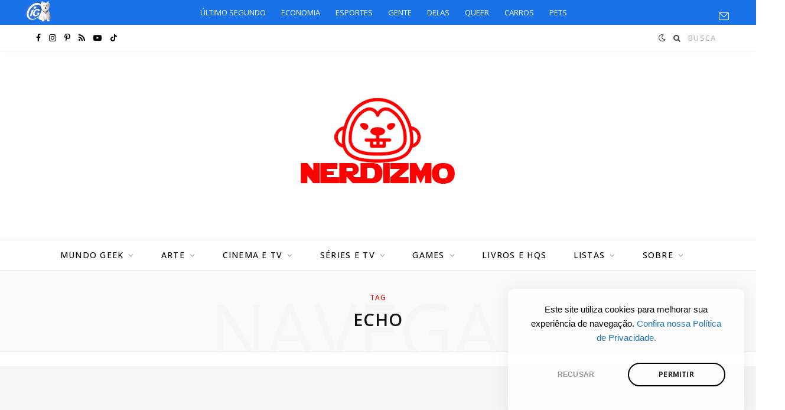

--- FILE ---
content_type: text/html; charset=UTF-8
request_url: https://nerdizmo.ig.com.br/tag/echo/
body_size: 15282
content:
<!DOCTYPE html>
<html lang="pt-BR">

<head>
	
	<!-- Google tag (gtag.js) -->
<script async src="https://www.googletagmanager.com/gtag/js?id=G-QDHHEX4VJT"></script>
<script>
  window.dataLayer = window.dataLayer || [];
  function gtag(){dataLayer.push(arguments);}
  gtag('js', new Date());

  gtag('config', 'G-QDHHEX4VJT');
</script>

	<meta charset="UTF-8" />
	<meta http-equiv="x-ua-compatible" content="ie=edge" />
	<meta name="viewport" content="width=device-width, initial-scale=1" />
	<meta name="google-site-verification" content="4XS3fFDB69m5IXscgxhjsdBXzvQYOeB-lkK9pZU_qQo" />
	<link rel="profile" href="https://gmpg.org/xfn/11" />
	
	<!-- Preload JS -->
<link rel="preload" as="script" href="https://barra-parceiros.pages.dev/barra-simples.js">

<!-- iG Bar -->
<script async data-cfasync="false" type="text/javascript" src="https://barra-parceiros.pages.dev/barra-simples.js" charset="UTF-8"></script>
<!-- End iG Bar -->
	
	<!-- Google Tag Manager -->
<script>(function(w,d,s,l,i){w[l]=w[l]||[];w[l].push({'gtm.start':
new Date().getTime(),event:'gtm.js'});var f=d.getElementsByTagName(s)[0],
j=d.createElement(s),dl=l!='dataLayer'?'&l='+l:'';j.async=true;j.src=
'https://www.googletagmanager.com/gtm.js?id='+i+dl;f.parentNode.insertBefore(j,f);
})(window,document,'script','dataLayer','GTM-KGNMM8NV');</script>
<!-- End Google Tag Manager -->
	
	<script async src="https://pagead2.googlesyndication.com/pagead/js/adsbygoogle.js?client=ca-pub-7216025146381612"
     crossorigin="anonymous"></script>
	
	<script data-cfasync="false" type="text/javascript" id="clever-core">
    /* <![CDATA[ */
    (function (document, window) {
        var a, c = document.createElement("script"), f = window.frameElement;

        c.id= "CleverCoreLoader60270";
        c.src = "https://scripts.cleverwebserver.com/aadf680119f4775d895ce378dea44326.js";
        c.async = !0;
        c.type = "text/javascript";
        c.setAttribute("data-target",window.name|| (f && f.getAttribute("id")));
        c.setAttribute("data-callback", "put-your-callback-function-here");
        c.setAttribute("data-callback-url-click", "%%CLICK_URL_UNESC%%");
        c.setAttribute("data-callback-url-view", "%%VIEW_URL_UNESC%%");
        try {
            a = parent.document.getElementsByTagName("script")[0] || document.getElementsByTagName("script")[0];
        } catch (e) {
            a = !1;
        }
        a || (a = document.getElementsByTagName("head")[0] || document.getElementsByTagName("body")[0]);
        a.parentNode.insertBefore(c, a);
    })(document, window);
    /* ]]> */
</script>
	
	
	
	<meta name='robots' content='index, follow, max-image-preview:large, max-snippet:-1, max-video-preview:-1' />
	<style>img:is([sizes="auto" i], [sizes^="auto," i]) { contain-intrinsic-size: 3000px 1500px }</style>
	<!-- Jetpack Site Verification Tags -->
<meta name="google-site-verification" content="06xD6ZvqjVi-JcGOs7krH4mIfkbzdwoQJ2GUYOcaEpc" />
<meta name="yandex-verification" content="f4164f2523d5eaba" />

	<!-- This site is optimized with the Yoast SEO plugin v26.8 - https://yoast.com/product/yoast-seo-wordpress/ -->
	<title>Arquivo de Echo - Nerdizmo</title><link rel="preload" as="font" href="https://nerdizmo.ig.com.br/wp-content/themes/contentberg/css/icons/fonts/ts-icons.woff2?v1" type="font/woff2" crossorigin="anonymous" />
	<link rel="canonical" href="https://nerdizmo.ig.com.br/tag/echo/" />
	<meta property="og:locale" content="pt_BR" />
	<meta property="og:type" content="article" />
	<meta property="og:title" content="Arquivo de Echo - Nerdizmo" />
	<meta property="og:url" content="https://nerdizmo.ig.com.br/tag/echo/" />
	<meta property="og:site_name" content="Nerdizmo" />
	<meta name="twitter:card" content="summary_large_image" />
	<meta name="twitter:site" content="@sitenerdizmo" />
	<script type="application/ld+json" class="yoast-schema-graph">{"@context":"https://schema.org","@graph":[{"@type":"CollectionPage","@id":"https://nerdizmo.ig.com.br/tag/echo/","url":"https://nerdizmo.ig.com.br/tag/echo/","name":"Arquivo de Echo - Nerdizmo","isPartOf":{"@id":"https://nerdizmo.ig.com.br/#website"},"primaryImageOfPage":{"@id":"https://nerdizmo.ig.com.br/tag/echo/#primaryimage"},"image":{"@id":"https://nerdizmo.ig.com.br/tag/echo/#primaryimage"},"thumbnailUrl":"https://nerdizmo.ig.com.br/wp-content/uploads/2024/01/eco-temporada-1-critica-img2.jpg","breadcrumb":{"@id":"https://nerdizmo.ig.com.br/tag/echo/#breadcrumb"},"inLanguage":"pt-BR"},{"@type":"ImageObject","inLanguage":"pt-BR","@id":"https://nerdizmo.ig.com.br/tag/echo/#primaryimage","url":"https://nerdizmo.ig.com.br/wp-content/uploads/2024/01/eco-temporada-1-critica-img2.jpg","contentUrl":"https://nerdizmo.ig.com.br/wp-content/uploads/2024/01/eco-temporada-1-critica-img2.jpg","width":1280,"height":720,"caption":"Eco"},{"@type":"BreadcrumbList","@id":"https://nerdizmo.ig.com.br/tag/echo/#breadcrumb","itemListElement":[{"@type":"ListItem","position":1,"name":"Início","item":"https://nerdizmo.ig.com.br/"},{"@type":"ListItem","position":2,"name":"Echo"}]},{"@type":"WebSite","@id":"https://nerdizmo.ig.com.br/#website","url":"https://nerdizmo.ig.com.br/","name":"Nerdizmo","description":"Cultura que importa","publisher":{"@id":"https://nerdizmo.ig.com.br/#organization"},"potentialAction":[{"@type":"SearchAction","target":{"@type":"EntryPoint","urlTemplate":"https://nerdizmo.ig.com.br/?s={search_term_string}"},"query-input":{"@type":"PropertyValueSpecification","valueRequired":true,"valueName":"search_term_string"}}],"inLanguage":"pt-BR"},{"@type":"Organization","@id":"https://nerdizmo.ig.com.br/#organization","name":"Nerdizmo","url":"https://nerdizmo.ig.com.br/","logo":{"@type":"ImageObject","inLanguage":"pt-BR","@id":"https://nerdizmo.ig.com.br/#/schema/logo/image/","url":"https://i0.wp.com/nerdizmo.ig.com.br/wp-content/uploads/2024/04/NERDIZMO-logo-new1-1.png?fit=450%2C100&ssl=1","contentUrl":"https://i0.wp.com/nerdizmo.ig.com.br/wp-content/uploads/2024/04/NERDIZMO-logo-new1-1.png?fit=450%2C100&ssl=1","width":450,"height":100,"caption":"Nerdizmo"},"image":{"@id":"https://nerdizmo.ig.com.br/#/schema/logo/image/"},"sameAs":["https://www.facebook.com/Nerdizmo","https://x.com/sitenerdizmo","https://www.instagram.com/nerdizmo","https://br.pinterest.com/nerdizmo/","https://www.tiktok.com/@nerdizmo","https://www.youtube.com/channel/UC62F2pbDkpWGHJfodyQW_rA"]}]}</script>
	<!-- / Yoast SEO plugin. -->


<link rel='dns-prefetch' href='//stats.wp.com' />
<link rel='dns-prefetch' href='//fonts.googleapis.com' />
<link rel="alternate" type="application/rss+xml" title="Feed para Nerdizmo &raquo;" href="https://nerdizmo.ig.com.br/feed/" />
<link rel="alternate" type="application/rss+xml" title="Feed de comentários para Nerdizmo &raquo;" href="https://nerdizmo.ig.com.br/comments/feed/" />
<link rel="alternate" type="application/rss+xml" title="Feed de tag para Nerdizmo &raquo; Echo" href="https://nerdizmo.ig.com.br/tag/echo/feed/" />
<script type="text/javascript">
/* <![CDATA[ */
window._wpemojiSettings = {"baseUrl":"https:\/\/s.w.org\/images\/core\/emoji\/16.0.1\/72x72\/","ext":".png","svgUrl":"https:\/\/s.w.org\/images\/core\/emoji\/16.0.1\/svg\/","svgExt":".svg","source":{"concatemoji":"https:\/\/nerdizmo.ig.com.br\/wp-includes\/js\/wp-emoji-release.min.js?ver=6.8.3"}};
/*! This file is auto-generated */
!function(s,n){var o,i,e;function c(e){try{var t={supportTests:e,timestamp:(new Date).valueOf()};sessionStorage.setItem(o,JSON.stringify(t))}catch(e){}}function p(e,t,n){e.clearRect(0,0,e.canvas.width,e.canvas.height),e.fillText(t,0,0);var t=new Uint32Array(e.getImageData(0,0,e.canvas.width,e.canvas.height).data),a=(e.clearRect(0,0,e.canvas.width,e.canvas.height),e.fillText(n,0,0),new Uint32Array(e.getImageData(0,0,e.canvas.width,e.canvas.height).data));return t.every(function(e,t){return e===a[t]})}function u(e,t){e.clearRect(0,0,e.canvas.width,e.canvas.height),e.fillText(t,0,0);for(var n=e.getImageData(16,16,1,1),a=0;a<n.data.length;a++)if(0!==n.data[a])return!1;return!0}function f(e,t,n,a){switch(t){case"flag":return n(e,"\ud83c\udff3\ufe0f\u200d\u26a7\ufe0f","\ud83c\udff3\ufe0f\u200b\u26a7\ufe0f")?!1:!n(e,"\ud83c\udde8\ud83c\uddf6","\ud83c\udde8\u200b\ud83c\uddf6")&&!n(e,"\ud83c\udff4\udb40\udc67\udb40\udc62\udb40\udc65\udb40\udc6e\udb40\udc67\udb40\udc7f","\ud83c\udff4\u200b\udb40\udc67\u200b\udb40\udc62\u200b\udb40\udc65\u200b\udb40\udc6e\u200b\udb40\udc67\u200b\udb40\udc7f");case"emoji":return!a(e,"\ud83e\udedf")}return!1}function g(e,t,n,a){var r="undefined"!=typeof WorkerGlobalScope&&self instanceof WorkerGlobalScope?new OffscreenCanvas(300,150):s.createElement("canvas"),o=r.getContext("2d",{willReadFrequently:!0}),i=(o.textBaseline="top",o.font="600 32px Arial",{});return e.forEach(function(e){i[e]=t(o,e,n,a)}),i}function t(e){var t=s.createElement("script");t.src=e,t.defer=!0,s.head.appendChild(t)}"undefined"!=typeof Promise&&(o="wpEmojiSettingsSupports",i=["flag","emoji"],n.supports={everything:!0,everythingExceptFlag:!0},e=new Promise(function(e){s.addEventListener("DOMContentLoaded",e,{once:!0})}),new Promise(function(t){var n=function(){try{var e=JSON.parse(sessionStorage.getItem(o));if("object"==typeof e&&"number"==typeof e.timestamp&&(new Date).valueOf()<e.timestamp+604800&&"object"==typeof e.supportTests)return e.supportTests}catch(e){}return null}();if(!n){if("undefined"!=typeof Worker&&"undefined"!=typeof OffscreenCanvas&&"undefined"!=typeof URL&&URL.createObjectURL&&"undefined"!=typeof Blob)try{var e="postMessage("+g.toString()+"("+[JSON.stringify(i),f.toString(),p.toString(),u.toString()].join(",")+"));",a=new Blob([e],{type:"text/javascript"}),r=new Worker(URL.createObjectURL(a),{name:"wpTestEmojiSupports"});return void(r.onmessage=function(e){c(n=e.data),r.terminate(),t(n)})}catch(e){}c(n=g(i,f,p,u))}t(n)}).then(function(e){for(var t in e)n.supports[t]=e[t],n.supports.everything=n.supports.everything&&n.supports[t],"flag"!==t&&(n.supports.everythingExceptFlag=n.supports.everythingExceptFlag&&n.supports[t]);n.supports.everythingExceptFlag=n.supports.everythingExceptFlag&&!n.supports.flag,n.DOMReady=!1,n.readyCallback=function(){n.DOMReady=!0}}).then(function(){return e}).then(function(){var e;n.supports.everything||(n.readyCallback(),(e=n.source||{}).concatemoji?t(e.concatemoji):e.wpemoji&&e.twemoji&&(t(e.twemoji),t(e.wpemoji)))}))}((window,document),window._wpemojiSettings);
/* ]]> */
</script>
<style id='wp-emoji-styles-inline-css' type='text/css'>

	img.wp-smiley, img.emoji {
		display: inline !important;
		border: none !important;
		box-shadow: none !important;
		height: 1em !important;
		width: 1em !important;
		margin: 0 0.07em !important;
		vertical-align: -0.1em !important;
		background: none !important;
		padding: 0 !important;
	}
</style>
<link rel='stylesheet' id='wp-block-library-css' href='https://nerdizmo.ig.com.br/wp-includes/css/dist/block-library/style.min.css?ver=6.8.3' type='text/css' media='all' />
<style id='classic-theme-styles-inline-css' type='text/css'>
/*! This file is auto-generated */
.wp-block-button__link{color:#fff;background-color:#32373c;border-radius:9999px;box-shadow:none;text-decoration:none;padding:calc(.667em + 2px) calc(1.333em + 2px);font-size:1.125em}.wp-block-file__button{background:#32373c;color:#fff;text-decoration:none}
</style>
<link rel='stylesheet' id='mediaelement-css' href='https://nerdizmo.ig.com.br/wp-includes/js/mediaelement/mediaelementplayer-legacy.min.css?ver=4.2.17' type='text/css' media='all' />
<link rel='stylesheet' id='wp-mediaelement-css' href='https://nerdizmo.ig.com.br/wp-includes/js/mediaelement/wp-mediaelement.min.css?ver=6.8.3' type='text/css' media='all' />
<style id='jetpack-sharing-buttons-style-inline-css' type='text/css'>
.jetpack-sharing-buttons__services-list{display:flex;flex-direction:row;flex-wrap:wrap;gap:0;list-style-type:none;margin:5px;padding:0}.jetpack-sharing-buttons__services-list.has-small-icon-size{font-size:12px}.jetpack-sharing-buttons__services-list.has-normal-icon-size{font-size:16px}.jetpack-sharing-buttons__services-list.has-large-icon-size{font-size:24px}.jetpack-sharing-buttons__services-list.has-huge-icon-size{font-size:36px}@media print{.jetpack-sharing-buttons__services-list{display:none!important}}.editor-styles-wrapper .wp-block-jetpack-sharing-buttons{gap:0;padding-inline-start:0}ul.jetpack-sharing-buttons__services-list.has-background{padding:1.25em 2.375em}
</style>
<style id='global-styles-inline-css' type='text/css'>
:root{--wp--preset--aspect-ratio--square: 1;--wp--preset--aspect-ratio--4-3: 4/3;--wp--preset--aspect-ratio--3-4: 3/4;--wp--preset--aspect-ratio--3-2: 3/2;--wp--preset--aspect-ratio--2-3: 2/3;--wp--preset--aspect-ratio--16-9: 16/9;--wp--preset--aspect-ratio--9-16: 9/16;--wp--preset--color--black: #000000;--wp--preset--color--cyan-bluish-gray: #abb8c3;--wp--preset--color--white: #ffffff;--wp--preset--color--pale-pink: #f78da7;--wp--preset--color--vivid-red: #cf2e2e;--wp--preset--color--luminous-vivid-orange: #ff6900;--wp--preset--color--luminous-vivid-amber: #fcb900;--wp--preset--color--light-green-cyan: #7bdcb5;--wp--preset--color--vivid-green-cyan: #00d084;--wp--preset--color--pale-cyan-blue: #8ed1fc;--wp--preset--color--vivid-cyan-blue: #0693e3;--wp--preset--color--vivid-purple: #9b51e0;--wp--preset--gradient--vivid-cyan-blue-to-vivid-purple: linear-gradient(135deg,rgba(6,147,227,1) 0%,rgb(155,81,224) 100%);--wp--preset--gradient--light-green-cyan-to-vivid-green-cyan: linear-gradient(135deg,rgb(122,220,180) 0%,rgb(0,208,130) 100%);--wp--preset--gradient--luminous-vivid-amber-to-luminous-vivid-orange: linear-gradient(135deg,rgba(252,185,0,1) 0%,rgba(255,105,0,1) 100%);--wp--preset--gradient--luminous-vivid-orange-to-vivid-red: linear-gradient(135deg,rgba(255,105,0,1) 0%,rgb(207,46,46) 100%);--wp--preset--gradient--very-light-gray-to-cyan-bluish-gray: linear-gradient(135deg,rgb(238,238,238) 0%,rgb(169,184,195) 100%);--wp--preset--gradient--cool-to-warm-spectrum: linear-gradient(135deg,rgb(74,234,220) 0%,rgb(151,120,209) 20%,rgb(207,42,186) 40%,rgb(238,44,130) 60%,rgb(251,105,98) 80%,rgb(254,248,76) 100%);--wp--preset--gradient--blush-light-purple: linear-gradient(135deg,rgb(255,206,236) 0%,rgb(152,150,240) 100%);--wp--preset--gradient--blush-bordeaux: linear-gradient(135deg,rgb(254,205,165) 0%,rgb(254,45,45) 50%,rgb(107,0,62) 100%);--wp--preset--gradient--luminous-dusk: linear-gradient(135deg,rgb(255,203,112) 0%,rgb(199,81,192) 50%,rgb(65,88,208) 100%);--wp--preset--gradient--pale-ocean: linear-gradient(135deg,rgb(255,245,203) 0%,rgb(182,227,212) 50%,rgb(51,167,181) 100%);--wp--preset--gradient--electric-grass: linear-gradient(135deg,rgb(202,248,128) 0%,rgb(113,206,126) 100%);--wp--preset--gradient--midnight: linear-gradient(135deg,rgb(2,3,129) 0%,rgb(40,116,252) 100%);--wp--preset--font-size--small: 13px;--wp--preset--font-size--medium: 20px;--wp--preset--font-size--large: 36px;--wp--preset--font-size--x-large: 42px;--wp--preset--spacing--20: 0.44rem;--wp--preset--spacing--30: 0.67rem;--wp--preset--spacing--40: 1rem;--wp--preset--spacing--50: 1.5rem;--wp--preset--spacing--60: 2.25rem;--wp--preset--spacing--70: 3.38rem;--wp--preset--spacing--80: 5.06rem;--wp--preset--shadow--natural: 6px 6px 9px rgba(0, 0, 0, 0.2);--wp--preset--shadow--deep: 12px 12px 50px rgba(0, 0, 0, 0.4);--wp--preset--shadow--sharp: 6px 6px 0px rgba(0, 0, 0, 0.2);--wp--preset--shadow--outlined: 6px 6px 0px -3px rgba(255, 255, 255, 1), 6px 6px rgba(0, 0, 0, 1);--wp--preset--shadow--crisp: 6px 6px 0px rgba(0, 0, 0, 1);}:where(.is-layout-flex){gap: 0.5em;}:where(.is-layout-grid){gap: 0.5em;}body .is-layout-flex{display: flex;}.is-layout-flex{flex-wrap: wrap;align-items: center;}.is-layout-flex > :is(*, div){margin: 0;}body .is-layout-grid{display: grid;}.is-layout-grid > :is(*, div){margin: 0;}:where(.wp-block-columns.is-layout-flex){gap: 2em;}:where(.wp-block-columns.is-layout-grid){gap: 2em;}:where(.wp-block-post-template.is-layout-flex){gap: 1.25em;}:where(.wp-block-post-template.is-layout-grid){gap: 1.25em;}.has-black-color{color: var(--wp--preset--color--black) !important;}.has-cyan-bluish-gray-color{color: var(--wp--preset--color--cyan-bluish-gray) !important;}.has-white-color{color: var(--wp--preset--color--white) !important;}.has-pale-pink-color{color: var(--wp--preset--color--pale-pink) !important;}.has-vivid-red-color{color: var(--wp--preset--color--vivid-red) !important;}.has-luminous-vivid-orange-color{color: var(--wp--preset--color--luminous-vivid-orange) !important;}.has-luminous-vivid-amber-color{color: var(--wp--preset--color--luminous-vivid-amber) !important;}.has-light-green-cyan-color{color: var(--wp--preset--color--light-green-cyan) !important;}.has-vivid-green-cyan-color{color: var(--wp--preset--color--vivid-green-cyan) !important;}.has-pale-cyan-blue-color{color: var(--wp--preset--color--pale-cyan-blue) !important;}.has-vivid-cyan-blue-color{color: var(--wp--preset--color--vivid-cyan-blue) !important;}.has-vivid-purple-color{color: var(--wp--preset--color--vivid-purple) !important;}.has-black-background-color{background-color: var(--wp--preset--color--black) !important;}.has-cyan-bluish-gray-background-color{background-color: var(--wp--preset--color--cyan-bluish-gray) !important;}.has-white-background-color{background-color: var(--wp--preset--color--white) !important;}.has-pale-pink-background-color{background-color: var(--wp--preset--color--pale-pink) !important;}.has-vivid-red-background-color{background-color: var(--wp--preset--color--vivid-red) !important;}.has-luminous-vivid-orange-background-color{background-color: var(--wp--preset--color--luminous-vivid-orange) !important;}.has-luminous-vivid-amber-background-color{background-color: var(--wp--preset--color--luminous-vivid-amber) !important;}.has-light-green-cyan-background-color{background-color: var(--wp--preset--color--light-green-cyan) !important;}.has-vivid-green-cyan-background-color{background-color: var(--wp--preset--color--vivid-green-cyan) !important;}.has-pale-cyan-blue-background-color{background-color: var(--wp--preset--color--pale-cyan-blue) !important;}.has-vivid-cyan-blue-background-color{background-color: var(--wp--preset--color--vivid-cyan-blue) !important;}.has-vivid-purple-background-color{background-color: var(--wp--preset--color--vivid-purple) !important;}.has-black-border-color{border-color: var(--wp--preset--color--black) !important;}.has-cyan-bluish-gray-border-color{border-color: var(--wp--preset--color--cyan-bluish-gray) !important;}.has-white-border-color{border-color: var(--wp--preset--color--white) !important;}.has-pale-pink-border-color{border-color: var(--wp--preset--color--pale-pink) !important;}.has-vivid-red-border-color{border-color: var(--wp--preset--color--vivid-red) !important;}.has-luminous-vivid-orange-border-color{border-color: var(--wp--preset--color--luminous-vivid-orange) !important;}.has-luminous-vivid-amber-border-color{border-color: var(--wp--preset--color--luminous-vivid-amber) !important;}.has-light-green-cyan-border-color{border-color: var(--wp--preset--color--light-green-cyan) !important;}.has-vivid-green-cyan-border-color{border-color: var(--wp--preset--color--vivid-green-cyan) !important;}.has-pale-cyan-blue-border-color{border-color: var(--wp--preset--color--pale-cyan-blue) !important;}.has-vivid-cyan-blue-border-color{border-color: var(--wp--preset--color--vivid-cyan-blue) !important;}.has-vivid-purple-border-color{border-color: var(--wp--preset--color--vivid-purple) !important;}.has-vivid-cyan-blue-to-vivid-purple-gradient-background{background: var(--wp--preset--gradient--vivid-cyan-blue-to-vivid-purple) !important;}.has-light-green-cyan-to-vivid-green-cyan-gradient-background{background: var(--wp--preset--gradient--light-green-cyan-to-vivid-green-cyan) !important;}.has-luminous-vivid-amber-to-luminous-vivid-orange-gradient-background{background: var(--wp--preset--gradient--luminous-vivid-amber-to-luminous-vivid-orange) !important;}.has-luminous-vivid-orange-to-vivid-red-gradient-background{background: var(--wp--preset--gradient--luminous-vivid-orange-to-vivid-red) !important;}.has-very-light-gray-to-cyan-bluish-gray-gradient-background{background: var(--wp--preset--gradient--very-light-gray-to-cyan-bluish-gray) !important;}.has-cool-to-warm-spectrum-gradient-background{background: var(--wp--preset--gradient--cool-to-warm-spectrum) !important;}.has-blush-light-purple-gradient-background{background: var(--wp--preset--gradient--blush-light-purple) !important;}.has-blush-bordeaux-gradient-background{background: var(--wp--preset--gradient--blush-bordeaux) !important;}.has-luminous-dusk-gradient-background{background: var(--wp--preset--gradient--luminous-dusk) !important;}.has-pale-ocean-gradient-background{background: var(--wp--preset--gradient--pale-ocean) !important;}.has-electric-grass-gradient-background{background: var(--wp--preset--gradient--electric-grass) !important;}.has-midnight-gradient-background{background: var(--wp--preset--gradient--midnight) !important;}.has-small-font-size{font-size: var(--wp--preset--font-size--small) !important;}.has-medium-font-size{font-size: var(--wp--preset--font-size--medium) !important;}.has-large-font-size{font-size: var(--wp--preset--font-size--large) !important;}.has-x-large-font-size{font-size: var(--wp--preset--font-size--x-large) !important;}
:where(.wp-block-post-template.is-layout-flex){gap: 1.25em;}:where(.wp-block-post-template.is-layout-grid){gap: 1.25em;}
:where(.wp-block-columns.is-layout-flex){gap: 2em;}:where(.wp-block-columns.is-layout-grid){gap: 2em;}
:root :where(.wp-block-pullquote){font-size: 1.5em;line-height: 1.6;}
</style>
<link rel='stylesheet' id='contentberg-fonts-css' href='https://fonts.googleapis.com/css?family=Roboto%3A400%2C500%2C700%7CPT+Serif%3A400%2C400i%2C600%7CIBM+Plex+Serif%3A500' type='text/css' media='all' />
<link rel='stylesheet' id='contentberg-core-css' href='https://nerdizmo.ig.com.br/wp-content/themes/contentberg/style.css?ver=3.0.1' type='text/css' media='all' />
<style id='contentberg-core-inline-css' type='text/css'>
::selection { background: rgba(222,1,1, 0.7); }
::-moz-selection { background: rgba(222,1,1, 0.7); }
:root { --c-main: #de0101; }
::selection { background: rgba(222,1,1, 0.7); }
::-moz-selection { background: rgba(222,1,1, 0.7); }
.site-s-dark { --c-main: #de0101; }
.site-s-dark { --c-body: #000000; }
.s-dark .lower-footer { background-color: #ffffff; border-top: 0; }
.top-bar-content, 
.top-bar.dark 
.top-bar-content, 
.main-head.simple .inner { background-color: #ffffff; border-color: #ffffff; }
.top-bar .navigation { background: transparent; }
.s-dark .top-bar-content, 
.top-bar.dark 
.s-dark .top-bar-content, 
.s-dark .main-head.simple .inner { background-color: #000000; border-color: #000000; }
.s-dark .top-bar .navigation { background: transparent; }
.s-dark .main-head .social-icons a { color: #ffffff !important; }
.s-dark .main-head .search-submit,
.s-dark .main-head .search-link { color: #ffffff !important; }
.s-dark .navigation .menu ul, 
.s-dark .navigation .menu .sub-menu { border-color: transparent; background: #000000 !important; }
.s-dark .navigation .menu > li li a { border-color: rgba(255, 255, 255, 0.07); }
.navigation .menu li li:hover > a, .navigation .menu li li.current-menu-item > a { color: #de0101 !important; }
.s-dark .navigation .menu li li:hover > a, .s-dark .navigation .menu li li.current-menu-item > a { color: #de0101 !important; }
body,
h1,
h2,
h3,
h4,
h5,
h6,
input,
textarea,
select,
input[type="submit"],
button,
input[type="button"],
.button,
blockquote cite,
blockquote .wp-block-pullquote__citation,
.modern-quote cite,
.wp-block-quote.is-style-large cite,
.top-bar-content,
.search-action .search-field,
.main-head .title,
.navigation,
.tag-share,
.post-share-b .service,
.post-share-float .share-text,
.author-box,
.comments-list .comment-content,
.post-nav .label,
.main-footer.dark .back-to-top,
.lower-footer .social-icons,
.main-footer .social-strip .social-link,
.main-footer.bold .links .menu-item,
.main-footer.bold .copyright,
.archive-head,
.archive-head .description,
.cat-label a,
.text,
.section-head,
.post-title-alt,
.post-title,
.block-heading,
.block-head-b,
.block-head-c,
.small-post .post-title,
.likes-count .number,
.post-meta,
.post-meta .text-in,
.grid-post-b .read-more-btn,
.list-post-b .read-more-btn,
.post-footer .read-more,
.post-footer .social-share,
.post-footer .social-icons,
.large-post-b .post-footer .author a,
.main-slider,
.slider-overlay .heading,
.carousel-slider .category,
.carousel-slider .heading,
.grid-b-slider .heading,
.bold-slider,
.bold-slider .heading,
.main-pagination,
.main-pagination .load-button,
.page-links,
.post-content .wp-block-image figcaption,
.textwidget .wp-block-image figcaption,
.post-content .wp-caption-text,
.textwidget .wp-caption-text,
.post-content figcaption,
.textwidget figcaption,
.post-content,
.post-content .read-more,
.entry-content table,
.widget-about .more,
.widget-posts .post-title,
.widget-posts .posts.full .counter:before,
.widget-cta .label,
.social-follow .service-link,
.widget-twitter .meta .date,
.widget-twitter .follow,
.textwidget,
.widget_categories,
.widget_product_categories,
.widget_archive,
.widget_categories a,
.widget_product_categories a,
.widget_archive a,
.wp-caption-text,
figcaption,
.wp-block-button .wp-block-button__link,
.mobile-menu,
.woocommerce .woocommerce-message,
.woocommerce .woocommerce-error,
.woocommerce .woocommerce-info,
.woocommerce form .form-row,
.woocommerce .main .button,
.woocommerce .quantity .qty,
.woocommerce nav.woocommerce-pagination,
.woocommerce-cart .post-content,
.woocommerce .woocommerce-ordering,
.woocommerce-page .woocommerce-ordering,
.woocommerce ul.products,
.woocommerce.widget,
.woocommerce .woocommerce-noreviews,
.woocommerce div.product,
.woocommerce #content div.product,
.woocommerce #reviews #comments ol.commentlist .description,
.woocommerce-cart .cart-empty,
.woocommerce-cart .cart-collaterals .cart_totals table,
.woocommerce-cart .cart-collaterals .cart_totals .button,
.woocommerce .checkout .shop_table thead th,
.woocommerce .checkout .shop_table .amount,
.woocommerce-checkout #payment #place_order,
.top-bar .posts-ticker,
.post-content h1,
.post-content h2,
.post-content h3,
.post-content h4,
.post-content h5,
.post-content h6
 { font-family: "Open Sans", system-ui, -apple-system, "Segoe UI", Arial, sans-serif; }
blockquote,
.archive-head .description,
.text,
.post-content,
.entry-content,
.textwidget
 { font-family: "Open Sans", system-ui, -apple-system, "Segoe UI", Arial, sans-serif; }


</style>
<link rel='stylesheet' id='contentberg-icons-css' href='https://nerdizmo.ig.com.br/wp-content/themes/contentberg/css/icons/icons.css?ver=3.0.1' type='text/css' media='all' />
<link rel='stylesheet' id='contentberg-lightbox-css' href='https://nerdizmo.ig.com.br/wp-content/themes/contentberg/css/lightbox.css?ver=3.0.1' type='text/css' media='all' />
<link rel='stylesheet' id='contentberg-gfonts-custom-css' href='https://fonts.googleapis.com/css?family=Open+Sans%3A400%2C500%2C600%2C700' type='text/css' media='all' />
<script type="text/javascript" src="https://nerdizmo.ig.com.br/wp-includes/js/jquery/jquery.min.js?ver=3.7.1" id="jquery-core-js"></script>
<script type="text/javascript" src="https://nerdizmo.ig.com.br/wp-includes/js/jquery/jquery-migrate.min.js?ver=3.4.1" id="jquery-migrate-js"></script>
<link rel="https://api.w.org/" href="https://nerdizmo.ig.com.br/wp-json/" /><link rel="alternate" title="JSON" type="application/json" href="https://nerdizmo.ig.com.br/wp-json/wp/v2/tags/19607" /><link rel="EditURI" type="application/rsd+xml" title="RSD" href="https://nerdizmo.ig.com.br/xmlrpc.php?rsd" />
<meta name="generator" content="WordPress 6.8.3" />
<link rel="alternate" type="application/feed+json" title="Nerdizmo &raquo; JSON Feed" href="https://nerdizmo.ig.com.br/feed/json/" />
<link rel="alternate" type="application/feed+json" title="Nerdizmo &raquo; Echo Tag Feed" href="https://nerdizmo.ig.com.br/tag/echo/feed/json/" />
	<style>img#wpstats{display:none}</style>
		<script>var Sphere_Plugin = {"ajaxurl":"https:\/\/nerdizmo.ig.com.br\/wp-admin\/admin-ajax.php"};</script>
		<script>
		var BunyadSchemeKey = 'bunyad-scheme';
		(() => {
			const d = document.documentElement;
			const c = d.classList;
			var scheme = localStorage.getItem(BunyadSchemeKey);
			
			if (!scheme && window.matchMedia && window.matchMedia('(prefers-color-scheme: dark)').matches) {
				scheme ='dark';
				d.dataset.autoDark = 1;
			}
			
			if (scheme) {
				d.dataset.origClass = c;
				scheme === 'dark' ? c.remove('s-light', 'site-s-light') : c.remove('s-dark', 'site-s-dark');
				c.add('site-s-' + scheme, 's-' + scheme);
			}
		})();
		</script>
		<link rel="icon" href="https://nerdizmo.ig.com.br/wp-content/uploads/2021/02/cropped-favicon-75x75.png" sizes="32x32" />
<link rel="icon" href="https://nerdizmo.ig.com.br/wp-content/uploads/2021/02/cropped-favicon.png" sizes="192x192" />
<link rel="apple-touch-icon" href="https://nerdizmo.ig.com.br/wp-content/uploads/2021/02/cropped-favicon.png" />
<meta name="msapplication-TileImage" content="https://nerdizmo.ig.com.br/wp-content/uploads/2021/02/cropped-favicon.png" />

</head>



<body class="archive tag tag-echo tag-19607 wp-theme-contentberg no-sidebar has-lb">
	
	<!-- Google Tag Manager (noscript) -->
<noscript><iframe src="https://www.googletagmanager.com/ns.html?id=GTM-KGNMM8NV"
height="0" width="0" style="display:none;visibility:hidden"></iframe></noscript>
<!-- End Google Tag Manager (noscript) -->


<div class="main-wrap">

	
		
		
<header id="main-head" class="main-head head-nav-below nav-below">


	<div class="top-bar cf">
	
		<div class="top-bar-content" data-sticky-bar="smart">
			<div class="wrap cf">
			
			<span class="mobile-nav"><i class="tsi tsi-bars"></i></span>
			
			
	
		<ul class="social-icons cf">
		
					
			<li><a href="https://www.facebook.com/Nerdizmo" class="tsi tsi-facebook" target="_blank"><span class="visuallyhidden">Facebook</span></a></li>
									
					
			<li><a href="https://www.instagram.com/nerdizmo" class="tsi tsi-instagram" target="_blank"><span class="visuallyhidden">Instagram</span></a></li>
									
					
			<li><a href="https://br.pinterest.com/nerdizmo/" class="tsi tsi-pinterest-p" target="_blank"><span class="visuallyhidden">Pinterest</span></a></li>
									
					
			<li><a href="#" class="tsi tsi-rss" target="_blank"><span class="visuallyhidden">RSS</span></a></li>
									
					
			<li><a href="https://www.youtube.com/channel/UC62F2pbDkpWGHJfodyQW_rA" class="tsi tsi-youtube-play" target="_blank"><span class="visuallyhidden">YouTube</span></a></li>
									
					
			<li><a href="https://www.tiktok.com/@nerdizmo" class="tsi tsi-tiktok" target="_blank"><span class="visuallyhidden">TikTok</span></a></li>
									
					
		</ul>
	
				
							
			
				<div class="actions">
					
										
					
					
<div class="scheme-switcher">
	<a href="#" class="toggle is-icon toggle-dark" title="Mudar para o modo Escuro - mais suave para os olhos.">
		<i class="icon tsi tsi-moon"></i>
	</a>
	<a href="#" class="toggle is-icon toggle-light" title="Mudar para o modo Claro">
		<i class="icon tsi tsi-bright"></i>
	</a>
</div>

					
										
					<div class="search-action cf">
					
						
	
	<form method="get" class="search-form" action="https://nerdizmo.ig.com.br/">
		<span class="screen-reader-text">Procure por:</span>

		<button type="submit" class="search-submit"><i class="tsi tsi-search"></i></button>
		<input type="search" class="search-field" name="s" placeholder="Busca" value="" required />
								
	</form>

								
					</div>
					
									
				</div>
				
			</div>			
		</div>
		
	</div>
	<div class="inner">
		<div class="wrap logo-wrap cf">

				<div class="title ts-logo">
		
		<a href="https://nerdizmo.ig.com.br/" title="Nerdizmo" rel="home">
		
					
			
							<img src="https://nerdizmo.ig.com.br/wp-content/uploads/2024/05/New-Logo-White.png" class="logo-image logo-image-dark" alt="Nerdizmo" />
			
			<img src="https://nerdizmo.ig.com.br/wp-content/uploads/2024/05/New-Logo-Red1.png" class="logo-image" alt="Nerdizmo" />

				
		</a>
	
	</div>
		</div>
	</div>
	
	<div class="navigation-wrap">
				
		<nav class="navigation below light" data-sticky-bar="smart">					
			<div class="wrap">
				<div class="menu-menu-header-container"><ul id="menu-menu-header" class="menu"><li id="menu-item-89277" class="menu-item menu-item-type-taxonomy menu-item-object-category menu-item-has-children menu-cat-4 menu-item-89277"><a href="https://nerdizmo.ig.com.br/category/mundo-geek/">Mundo Geek</a>
<ul class="sub-menu">
	<li id="menu-item-89282" class="menu-item menu-item-type-taxonomy menu-item-object-category menu-cat-925 menu-item-89282"><a href="https://nerdizmo.ig.com.br/category/mundo-geek/nerdices/">Nerdices</a></li>
	<li id="menu-item-89283" class="menu-item menu-item-type-taxonomy menu-item-object-category menu-cat-15 menu-item-89283"><a href="https://nerdizmo.ig.com.br/category/mundo-geek/literatura/">Livros e HQ</a></li>
	<li id="menu-item-91875" class="menu-item menu-item-type-taxonomy menu-item-object-category menu-cat-3109 menu-item-91875"><a href="https://nerdizmo.ig.com.br/category/mundo-geek/lego-mundo-geek/">LEGO</a></li>
	<li id="menu-item-93227" class="menu-item menu-item-type-taxonomy menu-item-object-category menu-cat-4469 menu-item-93227"><a href="https://nerdizmo.ig.com.br/category/mundo-geek/brinquedos-mundo-geek/">Brinquedos</a></li>
	<li id="menu-item-91866" class="menu-item menu-item-type-taxonomy menu-item-object-category menu-cat-9981 menu-item-91866"><a href="https://nerdizmo.ig.com.br/category/mundo-geek/cosplay/">Cosplay</a></li>
	<li id="menu-item-91861" class="menu-item menu-item-type-taxonomy menu-item-object-category menu-item-has-children menu-cat-14 menu-item-91861"><a href="https://nerdizmo.ig.com.br/category/mundo-geek/ciencia/">Ciência</a>
	<ul class="sub-menu">
		<li id="menu-item-91869" class="menu-item menu-item-type-taxonomy menu-item-object-category menu-cat-7740 menu-item-91869"><a href="https://nerdizmo.ig.com.br/category/mundo-geek/ciencia/natureza/">Natureza</a></li>
	</ul>
</li>
	<li id="menu-item-91870" class="menu-item menu-item-type-taxonomy menu-item-object-category menu-cat-6524 menu-item-91870"><a href="https://nerdizmo.ig.com.br/category/mundo-geek/ciencia/sociedade/">Sociedade</a></li>
	<li id="menu-item-91862" class="menu-item menu-item-type-taxonomy menu-item-object-category menu-cat-6881 menu-item-91862"><a href="https://nerdizmo.ig.com.br/category/mundo-geek/ciencia/filosofia/">Filosofia</a></li>
	<li id="menu-item-91863" class="menu-item menu-item-type-taxonomy menu-item-object-category menu-cat-6630 menu-item-91863"><a href="https://nerdizmo.ig.com.br/category/mundo-geek/ciencia/historia/">História</a></li>
	<li id="menu-item-91864" class="menu-item menu-item-type-taxonomy menu-item-object-category menu-cat-4226 menu-item-91864"><a href="https://nerdizmo.ig.com.br/category/mundo-geek/curiosidades-lifestyle/">Curiosidades</a></li>
	<li id="menu-item-91865" class="menu-item menu-item-type-taxonomy menu-item-object-category menu-cat-331 menu-item-91865"><a href="https://nerdizmo.ig.com.br/category/mundo-geek/gastronomia/">Gastronomia</a></li>
	<li id="menu-item-91867" class="menu-item menu-item-type-taxonomy menu-item-object-category menu-cat-347 menu-item-91867"><a href="https://nerdizmo.ig.com.br/category/mundo-geek/tecnologia/">Tecnologia</a></li>
	<li id="menu-item-105930" class="menu-item menu-item-type-taxonomy menu-item-object-category menu-cat-7 menu-item-105930"><a href="https://nerdizmo.ig.com.br/category/musica/">Música</a></li>
	<li id="menu-item-91868" class="menu-item menu-item-type-taxonomy menu-item-object-category menu-cat-16 menu-item-91868"><a href="https://nerdizmo.ig.com.br/category/mundo-geek/web/">Web</a></li>
</ul>
</li>
<li id="menu-item-91790" class="menu-item menu-item-type-taxonomy menu-item-object-category menu-item-has-children menu-cat-17 menu-item-91790"><a href="https://nerdizmo.ig.com.br/category/arte-inovacao/">Arte</a>
<ul class="sub-menu">
	<li id="menu-item-91791" class="menu-item menu-item-type-taxonomy menu-item-object-category menu-cat-4000 menu-item-91791"><a href="https://nerdizmo.ig.com.br/category/arte-inovacao/arquitetura/">Arquitetura</a></li>
	<li id="menu-item-91795" class="menu-item menu-item-type-taxonomy menu-item-object-category menu-cat-2541 menu-item-91795"><a href="https://nerdizmo.ig.com.br/category/arte-inovacao/design/">Design</a></li>
	<li id="menu-item-127239" class="menu-item menu-item-type-taxonomy menu-item-object-category menu-cat-16749 menu-item-127239"><a href="https://nerdizmo.ig.com.br/category/arte-inovacao/moda/">Moda</a></li>
	<li id="menu-item-91871" class="menu-item menu-item-type-taxonomy menu-item-object-category menu-cat-4951 menu-item-91871"><a href="https://nerdizmo.ig.com.br/category/arte-inovacao/pinturas/">Pinturas</a></li>
	<li id="menu-item-91794" class="menu-item menu-item-type-taxonomy menu-item-object-category menu-cat-729 menu-item-91794"><a href="https://nerdizmo.ig.com.br/category/arte-inovacao/desenhos-arte-inovacao/">Desenhos</a></li>
	<li id="menu-item-91796" class="menu-item menu-item-type-taxonomy menu-item-object-category menu-cat-234 menu-item-91796"><a href="https://nerdizmo.ig.com.br/category/arte-inovacao/fotografia-inovacao/">Fotografia</a></li>
	<li id="menu-item-106577" class="menu-item menu-item-type-taxonomy menu-item-object-category menu-cat-20741 menu-item-106577"><a href="https://nerdizmo.ig.com.br/category/arte-inovacao/ia/">IA</a></li>
	<li id="menu-item-91792" class="menu-item menu-item-type-taxonomy menu-item-object-category menu-cat-235 menu-item-91792"><a href="https://nerdizmo.ig.com.br/category/arte-inovacao/arte-moderna/">Arte Moderna</a></li>
	<li id="menu-item-91793" class="menu-item menu-item-type-taxonomy menu-item-object-category menu-cat-1360 menu-item-91793"><a href="https://nerdizmo.ig.com.br/category/arte-inovacao/artes-plasticas/">Artes Plásticas</a></li>
	<li id="menu-item-91797" class="menu-item menu-item-type-taxonomy menu-item-object-category menu-cat-4318 menu-item-91797"><a href="https://nerdizmo.ig.com.br/category/arte-inovacao/grafite-arte-inovacao/">Grafite</a></li>
	<li id="menu-item-91872" class="menu-item menu-item-type-taxonomy menu-item-object-category menu-cat-1563 menu-item-91872"><a href="https://nerdizmo.ig.com.br/category/arte-inovacao/tatuagens/">Tatuagens</a></li>
	<li id="menu-item-106578" class="menu-item menu-item-type-taxonomy menu-item-object-category menu-cat-7 menu-item-106578"><a href="https://nerdizmo.ig.com.br/category/musica/">Música</a></li>
</ul>
</li>
<li id="menu-item-89278" class="menu-item menu-item-type-taxonomy menu-item-object-category menu-item-has-children menu-cat-8 menu-item-89278"><a href="https://nerdizmo.ig.com.br/category/cinema/">Cinema e TV</a>
<ul class="sub-menu">
	<li id="menu-item-89279" class="menu-item menu-item-type-taxonomy menu-item-object-category menu-cat-6213 menu-item-89279"><a href="https://nerdizmo.ig.com.br/category/cinema/animacoes-e-curtas/">Animes, Animações e Curtas</a></li>
	<li id="menu-item-89280" class="menu-item menu-item-type-taxonomy menu-item-object-category menu-cat-78 menu-item-89280"><a href="https://nerdizmo.ig.com.br/category/cinema/criticas-de-filmes/">Críticas de Filmes</a></li>
	<li id="menu-item-89281" class="menu-item menu-item-type-taxonomy menu-item-object-category menu-cat-623 menu-item-89281"><a href="https://nerdizmo.ig.com.br/category/cinema/especial-tv-e-cinema/">Especiais</a></li>
</ul>
</li>
<li id="menu-item-91873" class="menu-item menu-item-type-taxonomy menu-item-object-category menu-item-has-children menu-cat-824 menu-item-91873"><a href="https://nerdizmo.ig.com.br/category/series-e-tv/">Séries e TV</a>
<ul class="sub-menu">
	<li id="menu-item-99184" class="menu-item menu-item-type-taxonomy menu-item-object-category menu-cat-826 menu-item-99184"><a href="https://nerdizmo.ig.com.br/category/series-e-tv/criticas-de-series/">Críticas de Séries</a></li>
</ul>
</li>
<li id="menu-item-89285" class="menu-item menu-item-type-taxonomy menu-item-object-category menu-item-has-children menu-cat-6 menu-item-89285"><a href="https://nerdizmo.ig.com.br/category/games/">Games</a>
<ul class="sub-menu">
	<li id="menu-item-89287" class="menu-item menu-item-type-taxonomy menu-item-object-category menu-cat-233 menu-item-89287"><a href="https://nerdizmo.ig.com.br/category/games/reviews-de-games/">Reviews de Games</a></li>
	<li id="menu-item-89286" class="menu-item menu-item-type-taxonomy menu-item-object-category menu-cat-6866 menu-item-89286"><a href="https://nerdizmo.ig.com.br/category/games/boardgames/">Boardgames</a></li>
	<li id="menu-item-115888" class="menu-item menu-item-type-taxonomy menu-item-object-category menu-cat-22983 menu-item-115888"><a href="https://nerdizmo.ig.com.br/category/games/trading-card-games/">TCG &#8211; Trading Card Games</a></li>
	<li id="menu-item-89288" class="menu-item menu-item-type-taxonomy menu-item-object-category menu-cat-1261 menu-item-89288"><a href="https://nerdizmo.ig.com.br/category/games/entrevistas/">Entrevistas</a></li>
	<li id="menu-item-89289" class="menu-item menu-item-type-taxonomy menu-item-object-category menu-cat-572 menu-item-89289"><a href="https://nerdizmo.ig.com.br/category/games/especiais/">Especiais</a></li>
</ul>
</li>
<li id="menu-item-115816" class="menu-item menu-item-type-taxonomy menu-item-object-category menu-cat-15 menu-item-115816"><a href="https://nerdizmo.ig.com.br/category/mundo-geek/literatura/">Livros e HQs</a></li>
<li id="menu-item-91798" class="menu-item menu-item-type-taxonomy menu-item-object-category menu-item-has-children menu-cat-4080 menu-item-91798"><a href="https://nerdizmo.ig.com.br/category/listas/">Listas</a>
<ul class="sub-menu">
	<li id="menu-item-91799" class="menu-item menu-item-type-taxonomy menu-item-object-category menu-cat-4081 menu-item-91799"><a href="https://nerdizmo.ig.com.br/category/listas/listas-de-arte/">Listas de Arte</a></li>
	<li id="menu-item-91800" class="menu-item menu-item-type-taxonomy menu-item-object-category menu-cat-276 menu-item-91800"><a href="https://nerdizmo.ig.com.br/category/listas/listas-tv-e-cinema/">Listas de Filmes</a></li>
	<li id="menu-item-91801" class="menu-item menu-item-type-taxonomy menu-item-object-category menu-cat-4332 menu-item-91801"><a href="https://nerdizmo.ig.com.br/category/listas/listas-de-games/">Listas de Games</a></li>
	<li id="menu-item-91802" class="menu-item menu-item-type-taxonomy menu-item-object-category menu-cat-4082 menu-item-91802"><a href="https://nerdizmo.ig.com.br/category/listas/listas-de-lifestyle/">Listas de Lifestyle</a></li>
	<li id="menu-item-91803" class="menu-item menu-item-type-taxonomy menu-item-object-category menu-cat-6330 menu-item-91803"><a href="https://nerdizmo.ig.com.br/category/listas/listas-de-series/">Listas de Séries</a></li>
	<li id="menu-item-91804" class="menu-item menu-item-type-taxonomy menu-item-object-category menu-cat-5349 menu-item-91804"><a href="https://nerdizmo.ig.com.br/category/listas/listas-geeks/">Listas Geeks</a></li>
	<li id="menu-item-91805" class="menu-item menu-item-type-taxonomy menu-item-object-category menu-cat-3092 menu-item-91805"><a href="https://nerdizmo.ig.com.br/category/listas/listas-literarias-literatura/">Listas Literárias</a></li>
</ul>
</li>
<li id="menu-item-89293" class="menu-item menu-item-type-custom menu-item-object-custom menu-item-has-children menu-item-89293"><a href="#">Sobre</a>
<ul class="sub-menu">
	<li id="menu-item-89291" class="menu-item menu-item-type-post_type menu-item-object-page menu-item-89291"><a href="https://nerdizmo.ig.com.br/sobre-nos/">Quem Somos</a></li>
	<li id="menu-item-115276" class="menu-item menu-item-type-custom menu-item-object-custom menu-item-115276"><a href="https://nerdizmo.ig.com.br/politica-de-privacidade">Política de Privacidade</a></li>
	<li id="menu-item-89292" class="menu-item menu-item-type-post_type menu-item-object-page menu-item-89292"><a href="https://nerdizmo.ig.com.br/fale-conosco/">Fale Conosco</a></li>
	<li id="menu-item-120281" class="menu-item menu-item-type-post_type menu-item-object-page menu-item-120281"><a href="https://nerdizmo.ig.com.br/seja-um-colaborador/">Seja um colaborador</a></li>
</ul>
</li>
</ul></div>			</div>
		</nav>
		
			</div>
	
</header> <!-- .main-head -->	
		
	
	<div class="archive-head">
	
		
			
			
		<span class="sub-title">Tag</span>
		<h2 class="title">Echo</h2>
		
		<i class="background">Navegar</i>
		
			
	</div>

	
	<div class="main wrap">
		<div class="ts-row cf">
			<div class="col-8 main-content cf">
		
			
	<div class="posts-dynamic posts-container ts-row grid count-0 grid-cols-3">
			
					
						
							
								
				<div class="posts-wrap">				
						
						
								
					<div class="col-4">	
						
<article id="post-113433" class="grid-post post-113433 post type-post status-publish format-standard has-post-thumbnail category-criticas-de-series category-series-e-tv tag-alaqua-cox tag-disney-2 tag-echo tag-eco tag-marvel-studios tag-maya-lopez tag-mcu has-excerpt">
	
	<div class="post-header cf">
			
		<div class="post-thumb">
			<a href="https://nerdizmo.ig.com.br/eco-temporada-1-critica/" class="image-link">
			
				<img width="370" height="208" src="https://nerdizmo.ig.com.br/wp-content/uploads/2024/01/eco-temporada-1-critica-img2.jpg" class="attachment-contentberg-grid size-contentberg-grid wp-post-image" alt="Eco" title="Eco &#8211; Temporada 1 | Crítica: Menos é mais" decoding="async" fetchpriority="high" srcset="https://nerdizmo.ig.com.br/wp-content/uploads/2024/01/eco-temporada-1-critica-img2.jpg 1280w, https://nerdizmo.ig.com.br/wp-content/uploads/2024/01/eco-temporada-1-critica-img2-768x432.jpg 768w, https://nerdizmo.ig.com.br/wp-content/uploads/2024/01/eco-temporada-1-critica-img2-950x534.jpg 950w, https://nerdizmo.ig.com.br/wp-content/uploads/2024/01/eco-temporada-1-critica-img2-150x84.jpg 150w" sizes="(max-width: 370px) 100vw, 370px" />					
							</a>
			
					</div>
		
		<div class="meta-title">
		
				<div class="post-meta post-meta-a">
		
				
			<span class="post-cat">	
									
		<a href="https://nerdizmo.ig.com.br/category/series-e-tv/criticas-de-series/" class="category">Críticas de Séries</a>

					</span>
			
			<span class="meta-sep"></span>
			
					
					<a href="https://nerdizmo.ig.com.br/eco-temporada-1-critica/" class="date-link"><time class="post-date" datetime="2024-01-27T12:00:00-03:00">27/01/2024</time></a>
				
					
			
			<h2 class="post-title-alt">
							
				<a href="https://nerdizmo.ig.com.br/eco-temporada-1-critica/">Eco &#8211; Temporada 1 | Crítica: Menos é mais</a>
					
							</h2>
			
		
	</div>		
		</div>
		
	</div><!-- .post-header -->

		<div class="post-content post-excerpt cf">
		<p>Neste mês de janeiro a Marvel Studios disponibilizou todos os episódios de Eco simultaneamente na plataforma de streaming Disney+, trazendo&hellip;</p>
			
	</div><!-- .post-content -->
		
		
		
</article>
					</div>
					
									
						
					
						
						
								
					<div class="col-4">	
						
<article id="post-112772" class="grid-post post-112772 post type-post status-publish format-standard has-post-thumbnail category-news category-series-e-tv tag-alaqua-cox tag-disney-2 tag-echo tag-eco tag-marvel-studios tag-mcu has-excerpt">
	
	<div class="post-header cf">
			
		<div class="post-thumb">
			<a href="https://nerdizmo.ig.com.br/eco-e-um-novo-comeco-para-series-adultas-no-mcu/" class="image-link">
			
				<img width="370" height="208" src="https://nerdizmo.ig.com.br/wp-content/uploads/2024/01/eco-novo-comeco-series-adultas-marvel-studios.jpg" class="attachment-contentberg-grid size-contentberg-grid wp-post-image" alt="Eco" title="Eco é um &#8220;novo começo&#8221; para séries adultas no MCU" decoding="async" srcset="https://nerdizmo.ig.com.br/wp-content/uploads/2024/01/eco-novo-comeco-series-adultas-marvel-studios.jpg 1280w, https://nerdizmo.ig.com.br/wp-content/uploads/2024/01/eco-novo-comeco-series-adultas-marvel-studios-768x432.jpg 768w, https://nerdizmo.ig.com.br/wp-content/uploads/2024/01/eco-novo-comeco-series-adultas-marvel-studios-950x534.jpg 950w, https://nerdizmo.ig.com.br/wp-content/uploads/2024/01/eco-novo-comeco-series-adultas-marvel-studios-150x84.jpg 150w" sizes="(max-width: 370px) 100vw, 370px" />					
							</a>
			
					</div>
		
		<div class="meta-title">
		
				<div class="post-meta post-meta-a">
		
				
			<span class="post-cat">	
									
		<a href="https://nerdizmo.ig.com.br/category/news/" class="category">News</a>

					</span>
			
			<span class="meta-sep"></span>
			
					
					<a href="https://nerdizmo.ig.com.br/eco-e-um-novo-comeco-para-series-adultas-no-mcu/" class="date-link"><time class="post-date" datetime="2024-01-09T16:00:00-03:00">09/01/2024</time></a>
				
					
			
			<h2 class="post-title-alt">
							
				<a href="https://nerdizmo.ig.com.br/eco-e-um-novo-comeco-para-series-adultas-no-mcu/">Eco é um &#8220;novo começo&#8221; para séries adultas no MCU</a>
					
							</h2>
			
		
	</div>		
		</div>
		
	</div><!-- .post-header -->

		<div class="post-content post-excerpt cf">
		<p>O produtor executivo e chefe de animações e streaming da Marvel Studios, Brad Winderbaum, afirma que Eco é um novo&hellip;</p>
			
	</div><!-- .post-content -->
		
		
		
</article>
					</div>
					
									
						
					
						
						
								
					<div class="col-4">	
						
<article id="post-109859" class="grid-post post-109859 post type-post status-publish format-standard has-post-thumbnail category-cinema category-news tag-adiamento tag-agatha tag-coracao-de-ferro tag-daredevil-born-again tag-echo tag-marvel-studios tag-x-men-97 has-excerpt">
	
	<div class="post-header cf">
			
		<div class="post-thumb">
			<a href="https://nerdizmo.ig.com.br/marvel-studios-adia-varias-producoes-em-meio-a-greve/" class="image-link">
			
				<img width="370" height="208" src="https://nerdizmo.ig.com.br/wp-content/uploads/2023/09/marvel-studios-producoes-adiadas-2024.jpg" class="attachment-contentberg-grid size-contentberg-grid wp-post-image" alt="Marvel Studios" title="Marvel Studios adia várias produções em meio à greve" decoding="async" srcset="https://nerdizmo.ig.com.br/wp-content/uploads/2023/09/marvel-studios-producoes-adiadas-2024.jpg 1280w, https://nerdizmo.ig.com.br/wp-content/uploads/2023/09/marvel-studios-producoes-adiadas-2024-768x432.jpg 768w, https://nerdizmo.ig.com.br/wp-content/uploads/2023/09/marvel-studios-producoes-adiadas-2024-950x534.jpg 950w, https://nerdizmo.ig.com.br/wp-content/uploads/2023/09/marvel-studios-producoes-adiadas-2024-150x84.jpg 150w" sizes="(max-width: 370px) 100vw, 370px" />					
							</a>
			
					</div>
		
		<div class="meta-title">
		
				<div class="post-meta post-meta-a">
		
				
			<span class="post-cat">	
									
		<a href="https://nerdizmo.ig.com.br/category/cinema/" class="category">Cinema</a>

					</span>
			
			<span class="meta-sep"></span>
			
					
					<a href="https://nerdizmo.ig.com.br/marvel-studios-adia-varias-producoes-em-meio-a-greve/" class="date-link"><time class="post-date" datetime="2023-09-04T11:35:54-03:00">04/09/2023</time></a>
				
					
			
			<h2 class="post-title-alt">
							
				<a href="https://nerdizmo.ig.com.br/marvel-studios-adia-varias-producoes-em-meio-a-greve/">Marvel Studios adia várias produções em meio à greve</a>
					
							</h2>
			
		
	</div>		
		</div>
		
	</div><!-- .post-header -->

		<div class="post-content post-excerpt cf">
		<p>Com a greve dos roteiristas e dos atores longe do fim, a Marvel Studios tomou uma decisão brusca de adiar&hellip;</p>
			
	</div><!-- .post-content -->
		
		
		
</article>
					</div>
					
									
						
					
						
						
								
					<div class="col-4">	
						
<article id="post-109229" class="grid-post post-109229 post type-post status-publish format-standard has-post-thumbnail category-news category-series-e-tv tag-alaqua-cox tag-disney tag-disney-2 tag-echo tag-gaviao-arqueiro tag-marvel-studios tag-mcu has-excerpt">
	
	<div class="post-header cf">
			
		<div class="post-thumb">
			<a href="https://nerdizmo.ig.com.br/echo-pode-ser-adiado-pela-disney/" class="image-link">
			
				<img width="370" height="208" src="https://nerdizmo.ig.com.br/wp-content/uploads/2023/08/echo-serie-pode-ter-sido-adiada.jpg" class="attachment-contentberg-grid size-contentberg-grid wp-post-image" alt="Echo" title="Echo pode ser adiado pela Disney" decoding="async" loading="lazy" srcset="https://nerdizmo.ig.com.br/wp-content/uploads/2023/08/echo-serie-pode-ter-sido-adiada.jpg 1280w, https://nerdizmo.ig.com.br/wp-content/uploads/2023/08/echo-serie-pode-ter-sido-adiada-768x432.jpg 768w, https://nerdizmo.ig.com.br/wp-content/uploads/2023/08/echo-serie-pode-ter-sido-adiada-950x534.jpg 950w, https://nerdizmo.ig.com.br/wp-content/uploads/2023/08/echo-serie-pode-ter-sido-adiada-150x84.jpg 150w" sizes="auto, (max-width: 370px) 100vw, 370px" />					
							</a>
			
					</div>
		
		<div class="meta-title">
		
				<div class="post-meta post-meta-a">
		
				
			<span class="post-cat">	
									
		<a href="https://nerdizmo.ig.com.br/category/news/" class="category">News</a>

					</span>
			
			<span class="meta-sep"></span>
			
					
					<a href="https://nerdizmo.ig.com.br/echo-pode-ser-adiado-pela-disney/" class="date-link"><time class="post-date" datetime="2023-08-10T08:00:00-03:00">10/08/2023</time></a>
				
					
			
			<h2 class="post-title-alt">
							
				<a href="https://nerdizmo.ig.com.br/echo-pode-ser-adiado-pela-disney/">Echo pode ser adiado pela Disney</a>
					
							</h2>
			
		
	</div>		
		</div>
		
	</div><!-- .post-header -->

		<div class="post-content post-excerpt cf">
		<p>Em reunião com investidores da Disney, foi revelado que o seriado Echo &#8211; estrelado por Alaqua Cox &#8211; será adiado&hellip;</p>
			
	</div><!-- .post-content -->
		
		
		
</article>
					</div>
					
									
						
					
						
						
								
					<div class="col-4">	
						
<article id="post-103299" class="grid-post post-103299 post type-post status-publish format-standard has-post-thumbnail category-cinema category-news category-series-e-tv tag-alaqua-cox tag-daredevil-born-again tag-demolidor tag-echo tag-marvel-studios tag-mcu tag-vicent-donofrio has-excerpt">
	
	<div class="post-header cf">
			
		<div class="post-thumb">
			<a href="https://nerdizmo.ig.com.br/echo-levara-trama-a-demolidor-serie/" class="image-link">
			
				<img width="370" height="208" src="https://nerdizmo.ig.com.br/wp-content/uploads/2022/11/echo-levara-trama-a-serie-demolidor.jpg" class="attachment-contentberg-grid size-contentberg-grid wp-post-image" alt="Echo" title="Echo levará trama diretamente para série do Demolidor" decoding="async" loading="lazy" srcset="https://nerdizmo.ig.com.br/wp-content/uploads/2022/11/echo-levara-trama-a-serie-demolidor.jpg 1280w, https://nerdizmo.ig.com.br/wp-content/uploads/2022/11/echo-levara-trama-a-serie-demolidor-768x432.jpg 768w, https://nerdizmo.ig.com.br/wp-content/uploads/2022/11/echo-levara-trama-a-serie-demolidor-950x534.jpg 950w, https://nerdizmo.ig.com.br/wp-content/uploads/2022/11/echo-levara-trama-a-serie-demolidor-150x84.jpg 150w" sizes="auto, (max-width: 370px) 100vw, 370px" />					
							</a>
			
					</div>
		
		<div class="meta-title">
		
				<div class="post-meta post-meta-a">
		
				
			<span class="post-cat">	
									
		<a href="https://nerdizmo.ig.com.br/category/cinema/" class="category">Cinema</a>

					</span>
			
			<span class="meta-sep"></span>
			
					
					<a href="https://nerdizmo.ig.com.br/echo-levara-trama-a-demolidor-serie/" class="date-link"><time class="post-date" datetime="2022-11-23T12:00:00-03:00">23/11/2022</time></a>
				
					
			
			<h2 class="post-title-alt">
							
				<a href="https://nerdizmo.ig.com.br/echo-levara-trama-a-demolidor-serie/">Echo levará trama diretamente para série do Demolidor</a>
					
							</h2>
			
		
	</div>		
		</div>
		
	</div><!-- .post-header -->

		<div class="post-content post-excerpt cf">
		<p>O ator Vicent D&#8217;Onofrio, conhecido como o Rei do Crime, afirmou que a série Echo terá sua trama diretamente ligada&hellip;</p>
			
	</div><!-- .post-content -->
		
		
		
</article>
					</div>
					
									
						
					
						
						
								
					<div class="col-4">	
						
<article id="post-102898" class="grid-post post-102898 post type-post status-publish format-standard has-post-thumbnail category-cinema category-news category-series-e-tv tag-charlie-cox tag-daredevil tag-demolidor tag-disney-2 tag-echo tag-marvel-studios tag-she-hulk has-excerpt">
	
	<div class="post-header cf">
			
		<div class="post-thumb">
			<a href="https://nerdizmo.ig.com.br/charlie-cox-quer-cgi-demolidor-disney-plus/" class="image-link">
			
				<img width="370" height="208" src="https://nerdizmo.ig.com.br/wp-content/uploads/2022/10/charlie-cox-demolidor-cgi-disney-plus.jpg" class="attachment-contentberg-grid size-contentberg-grid wp-post-image" alt="Cox" title="Cox quer mais CGI em série de Demolidor na Disney+" decoding="async" loading="lazy" srcset="https://nerdizmo.ig.com.br/wp-content/uploads/2022/10/charlie-cox-demolidor-cgi-disney-plus.jpg 1280w, https://nerdizmo.ig.com.br/wp-content/uploads/2022/10/charlie-cox-demolidor-cgi-disney-plus-768x432.jpg 768w, https://nerdizmo.ig.com.br/wp-content/uploads/2022/10/charlie-cox-demolidor-cgi-disney-plus-950x534.jpg 950w, https://nerdizmo.ig.com.br/wp-content/uploads/2022/10/charlie-cox-demolidor-cgi-disney-plus-150x84.jpg 150w" sizes="auto, (max-width: 370px) 100vw, 370px" />					
							</a>
			
					</div>
		
		<div class="meta-title">
		
				<div class="post-meta post-meta-a">
		
				
			<span class="post-cat">	
									
		<a href="https://nerdizmo.ig.com.br/category/cinema/" class="category">Cinema</a>

					</span>
			
			<span class="meta-sep"></span>
			
					
					<a href="https://nerdizmo.ig.com.br/charlie-cox-quer-cgi-demolidor-disney-plus/" class="date-link"><time class="post-date" datetime="2022-10-18T18:00:00-03:00">18/10/2022</time></a>
				
					
			
			<h2 class="post-title-alt">
							
				<a href="https://nerdizmo.ig.com.br/charlie-cox-quer-cgi-demolidor-disney-plus/">Cox quer mais CGI em série de Demolidor na Disney+</a>
					
							</h2>
			
		
	</div>		
		</div>
		
	</div><!-- .post-header -->

		<div class="post-content post-excerpt cf">
		<p>O ator Charlie Cox está de volta em She-Hulk, com o seu retorno garantido também em Echo e na sua&hellip;</p>
			
	</div><!-- .post-content -->
		
		
		
</article>
					</div>
					
									
						
					
						
						
								
					<div class="col-4">	
						
<article id="post-102787" class="grid-post post-102787 post type-post status-publish format-standard has-post-thumbnail category-cinema category-news category-series-e-tv tag-charlie-cox tag-daredevil tag-demolidor tag-echo tag-homem-aranha tag-kevin-feige tag-she-hulk has-excerpt">
	
	<div class="post-header cf">
			
		<div class="post-thumb">
			<a href="https://nerdizmo.ig.com.br/retorno-de-charlie-cox-demolidor-piada-marvel/" class="image-link">
			
				<img width="370" height="208" src="https://nerdizmo.ig.com.br/wp-content/uploads/2022/10/charlie-cox-retorno-marvel-piada.jpg" class="attachment-contentberg-grid size-contentberg-grid wp-post-image" alt="Retorno de Charlie Cox" title="Retorno de Charlie Cox parecia uma piada para o ator" decoding="async" loading="lazy" srcset="https://nerdizmo.ig.com.br/wp-content/uploads/2022/10/charlie-cox-retorno-marvel-piada.jpg 1280w, https://nerdizmo.ig.com.br/wp-content/uploads/2022/10/charlie-cox-retorno-marvel-piada-768x432.jpg 768w, https://nerdizmo.ig.com.br/wp-content/uploads/2022/10/charlie-cox-retorno-marvel-piada-950x534.jpg 950w, https://nerdizmo.ig.com.br/wp-content/uploads/2022/10/charlie-cox-retorno-marvel-piada-150x84.jpg 150w" sizes="auto, (max-width: 370px) 100vw, 370px" />					
							</a>
			
					</div>
		
		<div class="meta-title">
		
				<div class="post-meta post-meta-a">
		
				
			<span class="post-cat">	
									
		<a href="https://nerdizmo.ig.com.br/category/cinema/" class="category">Cinema</a>

					</span>
			
			<span class="meta-sep"></span>
			
					
					<a href="https://nerdizmo.ig.com.br/retorno-de-charlie-cox-demolidor-piada-marvel/" class="date-link"><time class="post-date" datetime="2022-10-07T18:00:00-03:00">07/10/2022</time></a>
				
					
			
			<h2 class="post-title-alt">
							
				<a href="https://nerdizmo.ig.com.br/retorno-de-charlie-cox-demolidor-piada-marvel/">Retorno de Charlie Cox parecia uma piada para o ator</a>
					
							</h2>
			
		
	</div>		
		</div>
		
	</div><!-- .post-header -->

		<div class="post-content post-excerpt cf">
		<p>O retorno de Charlie Cox para retornar ao Universo Cinematográfico Marvel como Demolidor era quase uma lenda urbana quando Kevin&hellip;</p>
			
	</div><!-- .post-content -->
		
		
		
</article>
					</div>
					
									
						
				
		</div>
	</div>
	
	
	

	
	

	
			</div> <!-- .main-content -->
			
						
		</div> <!-- .ts-row -->
	</div> <!-- .main -->


		<footer class="main-footer alt">
				
				
		
			
		
		<section class="upper-footer">
			<div class="wrap">
				
				<ul class="widgets ts-row cf">
					<li id="text-2" class="widget column col-4 widget_text">			<div class="textwidget"><p>2025. NERDIZMO. Todos os direitos reservados. Leia nossa <a href="https://nerdizmo.ig.com.br/politica-de-privacidade/">Política de Privacidade.</a></p>
</div>
		</li>				</ul>

			</div>
		</section>
		
				
		
				
		<section class="lower-footer cf">
			<div class="wrap cf">
				<p class="copyright">&copy; 2026 NERDIZMO. Todos os direitos reservados.</a>. Leia nossa <a href="https://nerdizmo.ig.com.br/politica-de-privacidade/">Política de Privacidade.</a></p>

				
				<ul class="social-icons">
					
												<li>
								<a href="https://www.facebook.com/Nerdizmo" class="social-link" target="_blank"><i class="tsi tsi-facebook"></i>
									<span class="label">Facebook</span></a>
							</li>
						
												<li>
								<a href="https://www.instagram.com/nerdizmo" class="social-link" target="_blank"><i class="tsi tsi-instagram"></i>
									<span class="label">Instagram</span></a>
							</li>
						
												<li>
								<a href="https://br.pinterest.com/nerdizmo/" class="social-link" target="_blank"><i class="tsi tsi-pinterest-p"></i>
									<span class="label">Pinterest</span></a>
							</li>
						
												<li>
								<a href="#" class="social-link" target="_blank"><i class="tsi tsi-rss"></i>
									<span class="label">RSS</span></a>
							</li>
						
												<li>
								<a href="https://www.youtube.com/channel/UC62F2pbDkpWGHJfodyQW_rA" class="social-link" target="_blank"><i class="tsi tsi-youtube-play"></i>
									<span class="label">YouTube</span></a>
							</li>
						
												<li>
								<a href="https://www.tiktok.com/@nerdizmo" class="social-link" target="_blank"><i class="tsi tsi-tiktok"></i>
									<span class="label">TikTok</span></a>
							</li>
						
							
				</ul>
				
			</div>
		</section>
		
			
	</footer>	
	
</div> <!-- .main-wrap -->



<div class="mobile-menu-container off-canvas" id="mobile-menu">

	<a href="#" class="close"><i class="tsi tsi-times"></i></a>
	
	<div class="logo ts-logo">
			</div>
	
	
		<ul id="menu-menu-header-1" class="mobile-menu"><li class="menu-item menu-item-type-taxonomy menu-item-object-category menu-item-has-children menu-item-89277" [class]="&#039;&quot;menu-item menu-item-type-taxonomy menu-item-object-category menu-item-has-children menu-item-89277&quot;&#039; + ( mobileNav.item89277 ? &#039;active item-active&#039; : &#039;&#039; )"><a href="https://nerdizmo.ig.com.br/category/mundo-geek/">Mundo Geek</a><span class="chevron" tabindex=0 role="button" on="tap:AMP.setState( { mobileNav: { item89277: !mobileNav.item89277 } })"><i class="tsi tsi-chevron-down"></i></span>
<ul class="sub-menu">
	<li class="menu-item menu-item-type-taxonomy menu-item-object-category menu-item-89282"><a href="https://nerdizmo.ig.com.br/category/mundo-geek/nerdices/">Nerdices</a></li>
	<li class="menu-item menu-item-type-taxonomy menu-item-object-category menu-item-89283"><a href="https://nerdizmo.ig.com.br/category/mundo-geek/literatura/">Livros e HQ</a></li>
	<li class="menu-item menu-item-type-taxonomy menu-item-object-category menu-item-91875"><a href="https://nerdizmo.ig.com.br/category/mundo-geek/lego-mundo-geek/">LEGO</a></li>
	<li class="menu-item menu-item-type-taxonomy menu-item-object-category menu-item-93227"><a href="https://nerdizmo.ig.com.br/category/mundo-geek/brinquedos-mundo-geek/">Brinquedos</a></li>
	<li class="menu-item menu-item-type-taxonomy menu-item-object-category menu-item-91866"><a href="https://nerdizmo.ig.com.br/category/mundo-geek/cosplay/">Cosplay</a></li>
	<li class="menu-item menu-item-type-taxonomy menu-item-object-category menu-item-has-children menu-item-91861" [class]="&#039;&quot;menu-item menu-item-type-taxonomy menu-item-object-category menu-item-has-children menu-item-91861&quot;&#039; + ( mobileNav.item91861 ? &#039;active item-active&#039; : &#039;&#039; )"><a href="https://nerdizmo.ig.com.br/category/mundo-geek/ciencia/">Ciência</a><span class="chevron" tabindex=0 role="button" on="tap:AMP.setState( { mobileNav: { item91861: !mobileNav.item91861 } })"><i class="tsi tsi-chevron-down"></i></span>
	<ul class="sub-menu">
		<li class="menu-item menu-item-type-taxonomy menu-item-object-category menu-item-91869"><a href="https://nerdizmo.ig.com.br/category/mundo-geek/ciencia/natureza/">Natureza</a></li>
	</ul>
</li>
	<li class="menu-item menu-item-type-taxonomy menu-item-object-category menu-item-91870"><a href="https://nerdizmo.ig.com.br/category/mundo-geek/ciencia/sociedade/">Sociedade</a></li>
	<li class="menu-item menu-item-type-taxonomy menu-item-object-category menu-item-91862"><a href="https://nerdizmo.ig.com.br/category/mundo-geek/ciencia/filosofia/">Filosofia</a></li>
	<li class="menu-item menu-item-type-taxonomy menu-item-object-category menu-item-91863"><a href="https://nerdizmo.ig.com.br/category/mundo-geek/ciencia/historia/">História</a></li>
	<li class="menu-item menu-item-type-taxonomy menu-item-object-category menu-item-91864"><a href="https://nerdizmo.ig.com.br/category/mundo-geek/curiosidades-lifestyle/">Curiosidades</a></li>
	<li class="menu-item menu-item-type-taxonomy menu-item-object-category menu-item-91865"><a href="https://nerdizmo.ig.com.br/category/mundo-geek/gastronomia/">Gastronomia</a></li>
	<li class="menu-item menu-item-type-taxonomy menu-item-object-category menu-item-91867"><a href="https://nerdizmo.ig.com.br/category/mundo-geek/tecnologia/">Tecnologia</a></li>
	<li class="menu-item menu-item-type-taxonomy menu-item-object-category menu-item-105930"><a href="https://nerdizmo.ig.com.br/category/musica/">Música</a></li>
	<li class="menu-item menu-item-type-taxonomy menu-item-object-category menu-item-91868"><a href="https://nerdizmo.ig.com.br/category/mundo-geek/web/">Web</a></li>
</ul>
</li>
<li class="menu-item menu-item-type-taxonomy menu-item-object-category menu-item-has-children menu-item-91790" [class]="&#039;&quot;menu-item menu-item-type-taxonomy menu-item-object-category menu-item-has-children menu-item-91790&quot;&#039; + ( mobileNav.item91790 ? &#039;active item-active&#039; : &#039;&#039; )"><a href="https://nerdizmo.ig.com.br/category/arte-inovacao/">Arte</a><span class="chevron" tabindex=0 role="button" on="tap:AMP.setState( { mobileNav: { item91790: !mobileNav.item91790 } })"><i class="tsi tsi-chevron-down"></i></span>
<ul class="sub-menu">
	<li class="menu-item menu-item-type-taxonomy menu-item-object-category menu-item-91791"><a href="https://nerdizmo.ig.com.br/category/arte-inovacao/arquitetura/">Arquitetura</a></li>
	<li class="menu-item menu-item-type-taxonomy menu-item-object-category menu-item-91795"><a href="https://nerdizmo.ig.com.br/category/arte-inovacao/design/">Design</a></li>
	<li class="menu-item menu-item-type-taxonomy menu-item-object-category menu-item-127239"><a href="https://nerdizmo.ig.com.br/category/arte-inovacao/moda/">Moda</a></li>
	<li class="menu-item menu-item-type-taxonomy menu-item-object-category menu-item-91871"><a href="https://nerdizmo.ig.com.br/category/arte-inovacao/pinturas/">Pinturas</a></li>
	<li class="menu-item menu-item-type-taxonomy menu-item-object-category menu-item-91794"><a href="https://nerdizmo.ig.com.br/category/arte-inovacao/desenhos-arte-inovacao/">Desenhos</a></li>
	<li class="menu-item menu-item-type-taxonomy menu-item-object-category menu-item-91796"><a href="https://nerdizmo.ig.com.br/category/arte-inovacao/fotografia-inovacao/">Fotografia</a></li>
	<li class="menu-item menu-item-type-taxonomy menu-item-object-category menu-item-106577"><a href="https://nerdizmo.ig.com.br/category/arte-inovacao/ia/">IA</a></li>
	<li class="menu-item menu-item-type-taxonomy menu-item-object-category menu-item-91792"><a href="https://nerdizmo.ig.com.br/category/arte-inovacao/arte-moderna/">Arte Moderna</a></li>
	<li class="menu-item menu-item-type-taxonomy menu-item-object-category menu-item-91793"><a href="https://nerdizmo.ig.com.br/category/arte-inovacao/artes-plasticas/">Artes Plásticas</a></li>
	<li class="menu-item menu-item-type-taxonomy menu-item-object-category menu-item-91797"><a href="https://nerdizmo.ig.com.br/category/arte-inovacao/grafite-arte-inovacao/">Grafite</a></li>
	<li class="menu-item menu-item-type-taxonomy menu-item-object-category menu-item-91872"><a href="https://nerdizmo.ig.com.br/category/arte-inovacao/tatuagens/">Tatuagens</a></li>
	<li class="menu-item menu-item-type-taxonomy menu-item-object-category menu-item-106578"><a href="https://nerdizmo.ig.com.br/category/musica/">Música</a></li>
</ul>
</li>
<li class="menu-item menu-item-type-taxonomy menu-item-object-category menu-item-has-children menu-item-89278" [class]="&#039;&quot;menu-item menu-item-type-taxonomy menu-item-object-category menu-item-has-children menu-item-89278&quot;&#039; + ( mobileNav.item89278 ? &#039;active item-active&#039; : &#039;&#039; )"><a href="https://nerdizmo.ig.com.br/category/cinema/">Cinema e TV</a><span class="chevron" tabindex=0 role="button" on="tap:AMP.setState( { mobileNav: { item89278: !mobileNav.item89278 } })"><i class="tsi tsi-chevron-down"></i></span>
<ul class="sub-menu">
	<li class="menu-item menu-item-type-taxonomy menu-item-object-category menu-item-89279"><a href="https://nerdizmo.ig.com.br/category/cinema/animacoes-e-curtas/">Animes, Animações e Curtas</a></li>
	<li class="menu-item menu-item-type-taxonomy menu-item-object-category menu-item-89280"><a href="https://nerdizmo.ig.com.br/category/cinema/criticas-de-filmes/">Críticas de Filmes</a></li>
	<li class="menu-item menu-item-type-taxonomy menu-item-object-category menu-item-89281"><a href="https://nerdizmo.ig.com.br/category/cinema/especial-tv-e-cinema/">Especiais</a></li>
</ul>
</li>
<li class="menu-item menu-item-type-taxonomy menu-item-object-category menu-item-has-children menu-item-91873" [class]="&#039;&quot;menu-item menu-item-type-taxonomy menu-item-object-category menu-item-has-children menu-item-91873&quot;&#039; + ( mobileNav.item91873 ? &#039;active item-active&#039; : &#039;&#039; )"><a href="https://nerdizmo.ig.com.br/category/series-e-tv/">Séries e TV</a><span class="chevron" tabindex=0 role="button" on="tap:AMP.setState( { mobileNav: { item91873: !mobileNav.item91873 } })"><i class="tsi tsi-chevron-down"></i></span>
<ul class="sub-menu">
	<li class="menu-item menu-item-type-taxonomy menu-item-object-category menu-item-99184"><a href="https://nerdizmo.ig.com.br/category/series-e-tv/criticas-de-series/">Críticas de Séries</a></li>
</ul>
</li>
<li class="menu-item menu-item-type-taxonomy menu-item-object-category menu-item-has-children menu-item-89285" [class]="&#039;&quot;menu-item menu-item-type-taxonomy menu-item-object-category menu-item-has-children menu-item-89285&quot;&#039; + ( mobileNav.item89285 ? &#039;active item-active&#039; : &#039;&#039; )"><a href="https://nerdizmo.ig.com.br/category/games/">Games</a><span class="chevron" tabindex=0 role="button" on="tap:AMP.setState( { mobileNav: { item89285: !mobileNav.item89285 } })"><i class="tsi tsi-chevron-down"></i></span>
<ul class="sub-menu">
	<li class="menu-item menu-item-type-taxonomy menu-item-object-category menu-item-89287"><a href="https://nerdizmo.ig.com.br/category/games/reviews-de-games/">Reviews de Games</a></li>
	<li class="menu-item menu-item-type-taxonomy menu-item-object-category menu-item-89286"><a href="https://nerdizmo.ig.com.br/category/games/boardgames/">Boardgames</a></li>
	<li class="menu-item menu-item-type-taxonomy menu-item-object-category menu-item-115888"><a href="https://nerdizmo.ig.com.br/category/games/trading-card-games/">TCG &#8211; Trading Card Games</a></li>
	<li class="menu-item menu-item-type-taxonomy menu-item-object-category menu-item-89288"><a href="https://nerdizmo.ig.com.br/category/games/entrevistas/">Entrevistas</a></li>
	<li class="menu-item menu-item-type-taxonomy menu-item-object-category menu-item-89289"><a href="https://nerdizmo.ig.com.br/category/games/especiais/">Especiais</a></li>
</ul>
</li>
<li class="menu-item menu-item-type-taxonomy menu-item-object-category menu-item-115816"><a href="https://nerdizmo.ig.com.br/category/mundo-geek/literatura/">Livros e HQs</a></li>
<li class="menu-item menu-item-type-taxonomy menu-item-object-category menu-item-has-children menu-item-91798" [class]="&#039;&quot;menu-item menu-item-type-taxonomy menu-item-object-category menu-item-has-children menu-item-91798&quot;&#039; + ( mobileNav.item91798 ? &#039;active item-active&#039; : &#039;&#039; )"><a href="https://nerdizmo.ig.com.br/category/listas/">Listas</a><span class="chevron" tabindex=0 role="button" on="tap:AMP.setState( { mobileNav: { item91798: !mobileNav.item91798 } })"><i class="tsi tsi-chevron-down"></i></span>
<ul class="sub-menu">
	<li class="menu-item menu-item-type-taxonomy menu-item-object-category menu-item-91799"><a href="https://nerdizmo.ig.com.br/category/listas/listas-de-arte/">Listas de Arte</a></li>
	<li class="menu-item menu-item-type-taxonomy menu-item-object-category menu-item-91800"><a href="https://nerdizmo.ig.com.br/category/listas/listas-tv-e-cinema/">Listas de Filmes</a></li>
	<li class="menu-item menu-item-type-taxonomy menu-item-object-category menu-item-91801"><a href="https://nerdizmo.ig.com.br/category/listas/listas-de-games/">Listas de Games</a></li>
	<li class="menu-item menu-item-type-taxonomy menu-item-object-category menu-item-91802"><a href="https://nerdizmo.ig.com.br/category/listas/listas-de-lifestyle/">Listas de Lifestyle</a></li>
	<li class="menu-item menu-item-type-taxonomy menu-item-object-category menu-item-91803"><a href="https://nerdizmo.ig.com.br/category/listas/listas-de-series/">Listas de Séries</a></li>
	<li class="menu-item menu-item-type-taxonomy menu-item-object-category menu-item-91804"><a href="https://nerdizmo.ig.com.br/category/listas/listas-geeks/">Listas Geeks</a></li>
	<li class="menu-item menu-item-type-taxonomy menu-item-object-category menu-item-91805"><a href="https://nerdizmo.ig.com.br/category/listas/listas-literarias-literatura/">Listas Literárias</a></li>
</ul>
</li>
<li class="menu-item menu-item-type-custom menu-item-object-custom menu-item-has-children menu-item-89293" [class]="&#039;&quot;menu-item menu-item-type-custom menu-item-object-custom menu-item-has-children menu-item-89293&quot;&#039; + ( mobileNav.item89293 ? &#039;active item-active&#039; : &#039;&#039; )"><a href="#">Sobre</a><span class="chevron" tabindex=0 role="button" on="tap:AMP.setState( { mobileNav: { item89293: !mobileNav.item89293 } })"><i class="tsi tsi-chevron-down"></i></span>
<ul class="sub-menu">
	<li class="menu-item menu-item-type-post_type menu-item-object-page menu-item-89291"><a href="https://nerdizmo.ig.com.br/sobre-nos/">Quem Somos</a></li>
	<li class="menu-item menu-item-type-custom menu-item-object-custom menu-item-115276"><a href="https://nerdizmo.ig.com.br/politica-de-privacidade">Política de Privacidade</a></li>
	<li class="menu-item menu-item-type-post_type menu-item-object-page menu-item-89292"><a href="https://nerdizmo.ig.com.br/fale-conosco/">Fale Conosco</a></li>
	<li class="menu-item menu-item-type-post_type menu-item-object-page menu-item-120281"><a href="https://nerdizmo.ig.com.br/seja-um-colaborador/">Seja um colaborador</a></li>
</ul>
</li>
</ul>
	</div>


		
		<a href="https://www.pinterest.com/pin/create/bookmarklet/?url=%url%&media=%media%&description=%desc%" class="pinit-btn" target="_blank" title="Pin" data-show-on="single" data-heading="">
			<i class="tsi tsi-pinterest-p"></i>
			
							<span class="label">Pin</span>
						
		</a>
		<script type="speculationrules">
{"prefetch":[{"source":"document","where":{"and":[{"href_matches":"\/*"},{"not":{"href_matches":["\/wp-*.php","\/wp-admin\/*","\/wp-content\/uploads\/*","\/wp-content\/*","\/wp-content\/plugins\/*","\/wp-content\/themes\/contentberg\/*","\/*\\?(.+)"]}},{"not":{"selector_matches":"a[rel~=\"nofollow\"]"}},{"not":{"selector_matches":".no-prefetch, .no-prefetch a"}}]},"eagerness":"conservative"}]}
</script>
<script type="text/javascript" src="https://nerdizmo.ig.com.br/wp-content/plugins/cookie-notice-and-consent-banner//js/cookiebanner.js?ver=1.7.14" id="cncb_banner-js"></script>
<script type="text/javascript" id="cncb_banner_init-js-extra">
/* <![CDATA[ */
var cncb_plugin_object = {"theme":"WhiteMineShaft","type":"confirm","bannerBlockType":"block","position":"bottom-right","corner":"rectangle","buttonType":"blank-round","blind":{"visible":0},"message":{"html":"Este site utiliza cookies para melhorar sua experi\u00eancia de navega\u00e7\u00e3o.","styles":{"color":"#000000"}},"link":{"html":"Confira nossa Pol\u00edtica de Privacidade.","href":"https:\/\/nerdizmo.ig.com.br\/politica-de-privacidade","styles":{"color":"#1e73be","display":"inline"},"stylesHover":{"color":"#dd3333"}},"buttonDirection":"row","buttonAllow":{"html":"PERMITIR","styles":{"font-family":"Open Sans","border-style":"solid","border-color":"#000000"},"stylesHover":{"border-style":"solid"}},"buttonDismiss":{"html":"OK","styles":{"font-family":"Open Sans","border-style":"solid","border-color":"#000000"},"stylesHover":{"border-style":"solid"}},"buttonDecline":{"html":"RECUSAR","styles":{"border-style":"solid"},"stylesHover":{"border-style":"solid"}},"animationType":"slide-right","animationDelay":"0ms","animationDuration":"600ms","popupStyles":{"border-style":"none","margin-top":"auto","margin-right":"auto","margin-bottom":"auto","margin-left":"auto"},"accept":{"byScroll":"100px","byTime":"10000","byClick":true}};
/* ]]> */
</script>
<script type="text/javascript" src="https://nerdizmo.ig.com.br/wp-content/plugins/cookie-notice-and-consent-banner//js/cookiebanner-init.js?ver=1.7.14" id="cncb_banner_init-js"></script>
<script type="text/javascript" id="contentberg-theme-js-extra">
/* <![CDATA[ */
var Bunyad = {"custom_ajax_url":"\/tag\/echo\/"};
/* ]]> */
</script>
<script type="text/javascript" src="https://nerdizmo.ig.com.br/wp-content/themes/contentberg/js/theme.js?ver=3.0.1" id="contentberg-theme-js"></script>
<script type="text/javascript" src="https://nerdizmo.ig.com.br/wp-content/themes/contentberg/js/magnific-popup.js?ver=3.0.1" id="magnific-popup-js"></script>
<script type="text/javascript" src="https://nerdizmo.ig.com.br/wp-content/themes/contentberg/js/jquery.fitvids.js?ver=3.0.1" id="jquery-fitvids-js"></script>
<script type="text/javascript" src="https://nerdizmo.ig.com.br/wp-includes/js/imagesloaded.min.js?ver=5.0.0" id="imagesloaded-js"></script>
<script type="text/javascript" src="https://nerdizmo.ig.com.br/wp-content/themes/contentberg/js/theia-sticky-sidebar.js?ver=3.0.1" id="theia-sticky-sidebar-js"></script>
<script type="text/javascript" id="jetpack-stats-js-before">
/* <![CDATA[ */
_stq = window._stq || [];
_stq.push([ "view", {"v":"ext","blog":"58725593","post":"0","tz":"-3","srv":"nerdizmo.ig.com.br","arch_tag":"echo","arch_results":"7","j":"1:15.4"} ]);
_stq.push([ "clickTrackerInit", "58725593", "0" ]);
/* ]]> */
</script>
<script type="text/javascript" src="https://stats.wp.com/e-202604.js" id="jetpack-stats-js" defer="defer" data-wp-strategy="defer"></script>

<div id="ad_leaderboard" style="max-height:100px !important; min-height: 100px !important; height: 100px !important;"></div>
<style>
  
#ad_leaderboard {
    background: #f5f5f5;
    bottom: 0px;
    z-index: 10;
    align-items: center;
    justify-content: center;
    display: flex;
    position: fixed;
    width: 100%;
}
</style>


<script>(function(){function c(){var b=a.contentDocument||a.contentWindow.document;if(b){var d=b.createElement('script');d.innerHTML="window.__CF$cv$params={r:'9c1e57bef9a51330',t:'MTc2OTA3NzQ3OS4wMDAwMDA='};var a=document.createElement('script');a.nonce='';a.src='/cdn-cgi/challenge-platform/scripts/jsd/main.js';document.getElementsByTagName('head')[0].appendChild(a);";b.getElementsByTagName('head')[0].appendChild(d)}}if(document.body){var a=document.createElement('iframe');a.height=1;a.width=1;a.style.position='absolute';a.style.top=0;a.style.left=0;a.style.border='none';a.style.visibility='hidden';document.body.appendChild(a);if('loading'!==document.readyState)c();else if(window.addEventListener)document.addEventListener('DOMContentLoaded',c);else{var e=document.onreadystatechange||function(){};document.onreadystatechange=function(b){e(b);'loading'!==document.readyState&&(document.onreadystatechange=e,c())}}}})();</script></body>
</html>

--- FILE ---
content_type: text/html; charset=utf-8
request_url: https://www.google.com/recaptcha/api2/aframe
body_size: 267
content:
<!DOCTYPE HTML><html><head><meta http-equiv="content-type" content="text/html; charset=UTF-8"></head><body><script nonce="IVbdxYC6xUCTBPI0u1s4rQ">/** Anti-fraud and anti-abuse applications only. See google.com/recaptcha */ try{var clients={'sodar':'https://pagead2.googlesyndication.com/pagead/sodar?'};window.addEventListener("message",function(a){try{if(a.source===window.parent){var b=JSON.parse(a.data);var c=clients[b['id']];if(c){var d=document.createElement('img');d.src=c+b['params']+'&rc='+(localStorage.getItem("rc::a")?sessionStorage.getItem("rc::b"):"");window.document.body.appendChild(d);sessionStorage.setItem("rc::e",parseInt(sessionStorage.getItem("rc::e")||0)+1);localStorage.setItem("rc::h",'1769077485844');}}}catch(b){}});window.parent.postMessage("_grecaptcha_ready", "*");}catch(b){}</script></body></html>

--- FILE ---
content_type: application/javascript; charset=utf-8
request_url: https://fundingchoicesmessages.google.com/f/AGSKWxU3OslUy5iPIlM56yD7TCjoyLkzFJNs6R6yiAlX463Pnt5b5779I-DYuPle-hyRT0bKsidzRruicyVL7xZseKRnKaRw2dkYBvtxroXRan6Rrs0e6Vgo7Y609XbD0CLe3yE3FEjJ85-wOJRUpoXfKhLoNE44rYKpw0Yrf4h9YcminhOMRXJE7HYK_HQo/__fullscreen_ad.-rightrailad--ad-970-_homadconfig./related-ads.
body_size: -1289
content:
window['b63e630a-0a75-4ce9-8b5a-836f587b6345'] = true;